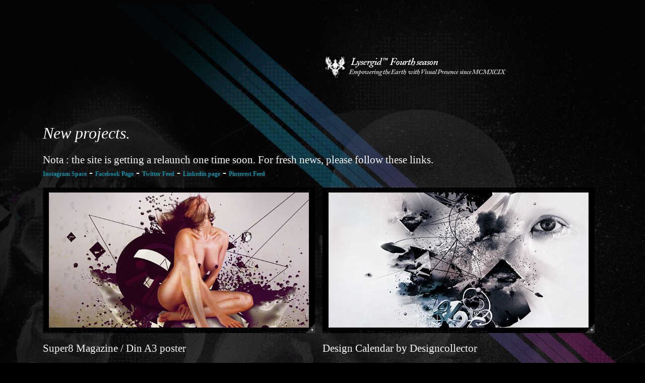

--- FILE ---
content_type: text/html
request_url: https://lysergid.com/
body_size: 3618
content:
<!DOCTYPE html PUBLIC "-//W3C//DTD XHTML 1.0 Transitional//EN" "http://www.w3.org/TR/xhtml1/DTD/xhtml1-transitional.dtd">
<html xmlns="http://www.w3.org/1999/xhtml">

<head>

<title>Loic SATTLER - [LSD]Lysergid</title>
<meta http-equiv="Content-Type" content="text/html; charset=iso-8859-2" />
<link rel="shortcut icon" type="image/x-icon" href="http://www.lysergid.com/lysergid.ICO" />
<meta name="Keywords" content="Loic, Sattler, LSD, Lysergid, art director, AD, illustration, graphic, photography, web, print, motion, interactive, design, qbn, ventilate, computerlove" />
<meta name="Description" content="Loic Sattler, [LSD]Lysergid, art director, illustrator and rich media designer, currently working in Berlin" /> 
<meta content="Loic Sattler" name="author" />
<meta content="Loic Sattler" name="publisher" />
<meta content="LSD - Lysergid" name="DC.Title" />
<meta content="index, follow" name="robots" />
<link media="all" href="style.css" type="text/css" rel="stylesheet" />

<script type="text/javascript" src="up.js">
</script></head>
<body><a name="top_page" id="top_page"></a>
<div id="center">
<div id="content">


<div id="top"></div>


<div id="feature1">
  <h1><br />
  New projects.<br /></h1>
  <h2>Nota : the site is getting a relaunch one time soon. For fresh news, please follow these links. <br />
    <a href="https://www.instagram.com/lysergid/" target="_blank">Instagram Space</a> - <a href="https://www.facebook.com/art.loic.sattler" target="_blank">Facebook Page</a> - <a href="https://twitter.com/LSD_Lysergid" target="_blank">Twitter Feed</a> - <a href="https://www.linkedin.com/in/lsattler/" target="_blank">Linkedin page</a> - <a href="http://pinterest.com/lysergid/" target="_blank">Pinterest Feed</a> <br />
  </h2>

<div class="feat"><a href="project47.html" target="_self"><img height="289" alt="Super8 Mag" src="Imgs/m_67.jpg" width="540" border="0" /></a>
  <h2>Super8 Magazine / Din A3 poster<br />
  </h2>
  <p>DIN A3 Contribution for the Milan-based poster magazine <a href="http://www.super8magazine.com" target="_blank">Super8</a>. <br />
Poster available on demand. <br />
    <a name="row2" id="row2"></a><br />
  </p>
</div>

<div class="feat"><a href="project48.html"><img height="289" alt="Design Calendar 2010" src="Imgs/m_74.jpg" width="540" border="0" /></a>
<h2>Design Calendar  by Designcollector</h2>
  <p>Lyserids special September issue of the <a href="http://2010.designcollector.net/" target="_blank">Design Calendar 2010</a> by Designcollector.<br />
    <br />
  </p>
</div>
</div>
<div id="feature3">
  <div class="feat"><a href="project56.html"><img height="289" alt="DesignPolitics" src="Imgs/m_79.jpg" width="540" border="0" /></a>
  <h2>DesignPolitics / The Power of Imagination</h2>
  <p>DesignPolitics asked about 30 known designers to create a 500mm.700mm visual, based on a free interpretation of the word Power.<a name="row3" id="row3"></a></p>
</div>

<div class="feat"><a href="project40.html" target="_self"><img height="289" alt="Advanced Creation Magazine" src="Imgs/m_62.jpg" width="540" border="0" /></a>
<h2>Advanced Creation Magazine / Cover</h2>
<p>DinA4 cover for the Advanced Creation Magazine N&deg;16 (France).<br />
  <br />
</p>
</div>
</div>
<div id="feature5">
  
  <div class="feat"><a href="project45.html"><img 
height="289" alt="Semi Permanent" 
src="Imgs/m_61.jpg" width="540" 
border="0" /></a>
<h2>Semi permanent Book  / Illustration</h2>
<p>Publication in the Semi Permanent Book 2009 Phase II. 
  Designed in 210mm.297mm / 400dpi.<a name="row4" id="row4"></a><br />
</p>
</div>

<div class="feat"><a href="project42.html"><img height="289" alt="Avanced Creation Magazine" src="Imgs/m_65.jpg" width="540" border="0" /></a><a href="project33.html" target="_self"></a><a href="project29.html" target="_self"></a><a href="project18.html"></a>
<h2>Advanced Creation Magazine / Special Photoshop Cover</h2>
<p>Cover design for the magazine Advanced Creation / Special Photoshop 
  (Edition 16)<br />
  <br />
</p>
</div>
</div>
<div id="feature7">
<div class="feat"><a href="project39.html" target="_self"><img height="289" alt="Computer Arts UK" src="Imgs/m_63.jpg" width="540" border="0" /></a>
  <h2>Computer Arts projects N&deg;127 / Interview &amp; Artwork</h2>
  <p>Double  page spread specialy created for the Uk issue of Computer Arts projects (N&deg;127)    .<a name="row5" id="row5"></a><br />
    <br />
  </p>
</div>
<div class="feat"><a href="project52.html"><img height="289" alt="Advanced Creation Magazine" src="Imgs/m_75.jpg" width="540" border="0" /></a>
  <h2>Advanced Creation Magazine / Poster</h2>
  <p>    DinA2 Poster created for the 2 years birthday (#11 issue) of Advanced Creation Magazine.<br />
    <br />
  </p>
</div>



</div>




<div id="feature11">
  <div class="feat"><a href="project54.html" target="_self"><img height="289" alt="Monstres D'Acrylique" src="Imgs/m_76.jpg" width="540" border="0" /></a>
    <h2>Monstres d'Acrylique / Exhibition</h2>
    <p> &lsquo;Monstres d&rsquo;Acrylique, a Co-Exhibition created between Damien Elr&deg;y Vignaux, Lo&iuml;c   Sattler and Jan Lilienthal. <br><br>     <a name="row6" id="row6"></a></p>
  </div>
  <div class="feat"><a href="project55.html" target="_self"><img height="289" alt="We Are Full Of Rroyal Blood / Contribution" src="Imgs/m_78.jpg" width="540" border="0" /></a>
    <h2>We Are Full Of Rroyal Blood / Contribution</h2>
    <p>    Contribution for the <a href="http://www.wearefullofroyalblood.com/" target="_blank">We Are Full Of Royal Blood</a> project.<br />
      <br />
    </p>
  </div>
</div>


<div id="feature8">
  <div class="feat"><a href="project43.html" target="_self"><img height="289" alt="L.S.D / Personal Peace" src="Imgs/m_66.jpg" width="540" border="0" /></a>
  <h2>L.S.D / Personal Peace</h2>
  <p>Playing around with renderings.<br />
    Available in DIN A2 Poster for your pleasure !<a name="row7" id="row7"></a></p>
  </div>
<div class="feat"><a href="project44.html" target="_self"><img height="289" alt="Dunkelheit" src="Imgs/m_73.jpg" width="540" border="0" /></a>
<h2>Dunkelheit - And then, she left / Illustration</h2>
<p>Personnal work concentrating some bad feelings at some point of my life. <br />
  <br />
</p>
<h2><br />
</h2>
</div>
</div>




<div id="feature2">
  <div class="feat"><a href="project51.html" target="_self"><img height="289" alt="Eisen &amp; Luft" src="Imgs/m_70.jpg" width="540" border="0" /></a>
    <h2>Eisen &amp; Luft / Mood Board </h2>
    <p>The goal of Eisen &amp; Luft ? Mixing visual techniques and showing the result to the client...  <br />
      <a name="row8" id="row8"></a></p>
  </div>
  <div class="feat"><a href="project50.html" target="_self"><img height="289" alt="LeLab" src="Imgs/m_69.jpg" width="540" border="0" /></a>
    <h2>LeLab / Illustration </h2>
    <p>Contribution for <a href="http://www.lelab.net/" target="_blank">LeLab</a>, and its new graphical project called &quot;FOLDER&quot;.<br />
      <br />
    </p>
  </div>
</div>
<div id="feature4">
  <div class="feat"><a href="project41.html" target="_self"><img height="289" alt="Desktopgraphy 2010" src="Imgs/m_68.jpg" width="540" border="0" /></a>
    <h2>Desktopgraphy  / Wallpaper</h2>
    <p>HD Wallpaper contribution (Exhibition 5) for the online community  Desktopgraphy.<br />
      <a name="row9" id="row9"></a></p>
  </div>
  <div class="feat"><a href="project53.html" target="_self"><img height="289" alt="Baetulona project" src="Imgs/m_77.jpg" width="540" border="0" /></a>
    <h2>Baetulona City / Poster Exhibition</h2>
    <p>      Contribution for the Baetulona City Project, featuring 100 studios and artists from around the world, showing the 100 most important moments in history of Badalona city (Barcelona)<br />
    </p>
  </div>
</div>


<div id="feature10">
<div class="feat"><a href="project49.html" target="_self"><img height="289" alt="Sweet Content Album" src="Imgs/m_71.jpg" width="540" border="0" /></a>
  <h2>Sweet Content Album / Contribution</h2>
  <p>DIN A3 Contribution for the <a href="http://www.sweetcontent.ru/poster/31/Lo&iuml;cSattler/" target="_blank">Sweet Content Album</a>, featuring the russiand Band <br />
Non Cadenza.<a name="row10" id="row10"></a><br />
  </p>
</div>
<div class="feat"><a href="project46.html"><img height="289" alt="Grab Magazine" src="Imgs/m_72.jpg" width="540" border="0" /></a>
<h2>Grab Magazine / Cover &amp; Interview</h2>
<p>Personnal Artwork. <br />
  Originally crafted at 300mm.430mm (300dpi).</p>
</div>
</div>


<div id="separator">
<div class="separation"><img height="2" alt="f85" src="Imgs/LSD_separator.gif" width="1110" border="0" /></div>
</div>

<div id="middle">
  <h1>&nbsp; <br />
    Lysergid&trade; is the online sanctuary of Lo&iuml;c  J. Sattler<br /></h1>
  <h3> Lo&iuml;c is specialized in Art Direction and 
    Illustration for web, print &amp; motion design. <br />
    Lysergid&trade; is available for works &amp; collaborations.<a name="low" id="low"></a>  <br />
  </h3>
  
  <h1>
  <em><a href="projects.html" target="_self" class="link2"> 101 Archived Projects</a></em>
  <em><a href="http://www.lysergid.com/blog" target="_blank" class="link2"></a></em>
  <em><a href="https://www.linkedin.com/in/lsattler/" target="_blank" class="link2">Linkedin profile</a></em>
  <em><a href="javascript:noSpam('contact','lysergid.com')" class="link2">Email</a></em>
  </h1>
  <div class="separation">
<img height="2" alt="f85" src="Imgs/LSD_separator.gif" width="1110" border="0" /></div>
<div class="backtop"><a href="#top_page" target="_self" class="link3">top</a></div>

</div>




<div id="links1">
<div class="liens1">
<h2>Clients</h2>
<p>Adidas, Coca-Cola, Burn, Dolce&amp;Gabbana, Design Council London, BMW, VW, IBM, SFR, SNCF, L'Oreal, Triumph, Warner Bros, Allianz, Yamaha, Unicef, Procter &amp; Gamble, LcL, Orange,  Score Game, Sony,...</p>
</div>
<div class="liens1">
<h2>Publications</h2>
<p>Web Design Index, NewWebpicks, Branded, Semipermanent 2007 - 2008 - 2009 - 2012 - 2014,&nbsp; Los Logos 3 - 4 &amp; 5, Zupi, Illustrative, Etapes, DIGIT Mag, IdN Magazine, Fashionize 2, Root Magazine, Crack world 2007/2008, Computer Arts, Advanced photoshop, XFUNS 38, SweetContent. 100% European Graphic Design Portfolio, Zeix Best Poster Design.<br />
</p>
</div>

<div class="liens1">
<h2>Exhibitions</h2>
<p>Offf Lisbon, 
  My-Brand (Paris / Barcelona / Berlin / Brussel) , The Media Days (TMD - NY), Akwaba (Avignon France), Illustrative Berlin, Menas Art Galery (Switzerland), Toca-Me 2008,
  Dune Paris, Baetulona - Spain</p>
</div>

<div class="liens1">
<h2>Conferences</h2>
<p>Apple-Expo Paris, European Design Conference, Merz Akademie Stuttgart, University Louis Pasteur France, Jury for the FITC 2007, Jury at the AD Club (France), Design course lecturer at University Strasbourg France.</p>
</div>

</div>


<div id="linksbottom">
<div class="liens2">
<h2>Related links</h2>
<p>
<a href="https://www.loicsattler.com" target="_blank">Photo folio on Cargo</a><br />
<a href="https://www.facebook.com/art.loic.sattler">Profile on Facebook</a><a href="http://www.twitter.com/LSD_Lysergid" target="_blank"><br />
Profile on Twitter</a><br />
<a href="http://www.behance.net/Lysergid" target="_blank">Profile on Behance</a><br />
<a href="http://www.linkedin.com/in/lysergid" target="_blank">Profile on Linkedin</a><br />
<a href="https://www.xing.com/profile/Loic_Sattler" target="_blank">Profile on Xing</a><br />
  <a href="http://www.flickr.com/photos/lysergid/" target="_blank">Profile on Flickr</a><br />
</p>
</div>


<div class="liens2">
<h2>Playgrounds</h2>
<p class="Style1"><a href="http://www.qbn.com/" target="_blank">QBN</a> <span class="bottom">(editor)<br />
    Ventilate - Offline (editor)</span></p>
</div>

<div class="liens2">
<h2>Friends &amp; Partners</h2>
<p><a href="http://www.ilkilkilk.com/" target="_blank"></a><a href="http://www.ingraphicswetrust.com/" target="_blank">Sebastian Onufszak</a><br />
  <a href="http://nolbert.com/" target="_blank">Pawel Nolbert</a><br />
  <a href="http://janpautsch.com/" target="_blank">Jan Pautsch</a><br />
    <a href="http://www.dataselected.com" target="_blank">Pierre Marly</a><br />
    <a href="https://www.ilkflottante.com/" target="_blank">iLK</a><br />
    <a href="http://www.valpnow.com" target="_blank">Maciej Hajnrich</a><br />
    <a href="http://www.creaktif.com/" target="_blank">Joker</a><br />
    <a href="http://www.dyspl.com/" target="_blank">Dysplasii</a><br />
</p>
</div>

<div class="liens2">
<h2>Online Interviews</h2> 
<p>
	</span>
	
	</span>
	<a 
href="https://thefwa.com/fwa-jury/loic-sattler" target="_blank">The FWA</a> <span class="bottom">(French)</span><br />
	<a 
href="http://www.artskills.net/archives/1763" target="_blank">Artskills</a> <span class="bottom">(French)</span><br />
	
	<span class="bottom">
	Connection - Offline - (Issue II / En)  <br />

Root Magazine<span class="bottom">Offline - (Issue II / En)</span><br />
Trendsnow<span class="bottom">Offline - (French)</span><br />
  Spyline <span class="bottom">Offine - (English)</span><br />
</p>
</div>
</div>



<div id="bottom">
<div class="bottom">
| <a href="http://validator.w3.org/check/referer" target="_blank">Xhtml</a> | <a href="http://jigsaw.w3.org/css-validator/check/referer" target="_blank">Css</a> | <a href="http://creativecommons.org/licenses/by-nc-nd/2.0/" target="_blank">cc</a> | MMII - MMVII | All Property of <a href="javascript:noSpam('contact','lysergid.com')">Lo&iuml;c  SATTLER</a> | Powerful hosting provided by <a href="http://www.hostinger.com/" target="_blank">Hostinger</a> | Thanks to all who support / have supported my works through the years | <a href="http://www.lysergid.com/seasonII/" target="_blank">Lysergid V2</a> | <a href="http://www.lysergid.com/seasonIII/" target="_blank">Lysergid V3</a> |
</div>



</div>
</div>
</div>
</body></html>


--- FILE ---
content_type: text/css
request_url: https://lysergid.com/style.css
body_size: 725
content:
BODY {
	BACKGROUND-POSITION: center 0px; BACKGROUND-IMAGE: url(Imgs/Fond.jpg); BACKGROUND-COLOR: black; TEXT-ALIGN: center;
}
P {
	FONT-WEIGHT: normal;
	FONT-SIZE: 11px;
	COLOR: #a1a1a1;
	font-family : Georgia,"Times New Roman","New York",serif;
	BACKGROUND-COLOR:#000000;
}

H1 {
	FONT-WEIGHT: normal; FONT-SIZE: 32px; COLOR: white; font-family : Georgia,"Times New Roman","New York",serif; FONT-STYLE: italic;
}
H2 {
	FONT-WEIGHT: normal; FONT-SIZE: 21px; COLOR: white; font-family : Georgia,"Times New Roman","New York",serif; 
}
H3 {
	FONT-WEIGHT: normal; FONT-SIZE: 18px; COLOR: white; font-family : Georgia,"Times New Roman","New York",serif; FONT-STYLE: italic;
}
.grostitre {
	FONT-WEIGHT: normal; FONT-SIZE: 32px; COLOR: white; font-family : Georgia,"Times New Roman","New York",serif; FONT-STYLE: italic;
}

.detailstitres {
	FONT-WEIGHT: normal; FONT-SIZE: 16px; COLOR: white; font-family : Georgia,"Times New Roman","New York",serif; FONT-STYLE: italic;
}

a {
	FONT-WEIGHT: bold; FONT-SIZE: 12px; COLOR: #0491ab; font-family : Georgia,"Times New Roman","New York",serif; TEXT-DECORATION: none; 
}
a:hover {
	FONT-WEIGHT: bold;
	FONT-SIZE: 12px;
	COLOR: #0491ab;
	font-family : Georgia,"Times New Roman","New York",serif;
	TEXT-DECORATION: line-through;
	text-align: left;
}

a.link2 { 
FONT-WEIGHT: normal; FONT-STYLE: normal; FONT-SIZE: 22px; COLOR: white; font-family : Georgia,"Times New Roman","New York",serif; TEXT-DECORATION: none; BACKGROUND-COLOR:#0491ab; 
}

a.link2:hover { 
FONT-WEIGHT: normal; FONT-STYLE: normal; FONT-SIZE: 22px; COLOR: white; font-family : Georgia,"Times New Roman","New York",serif; TEXT-DECORATION: none; BACKGROUND-COLOR:black;
}

a.link3 { 
FONT-WEIGHT: bold; FONT-STYLE: normal; FONT-SIZE: 9px; COLOR: white; font-family : Georgia,"Times New Roman","New York",serif; TEXT-DECORATION: none; COLOR: #0491ab; 
}

a.link3:hover { 
FONT-WEIGHT: bold; FONT-STYLE: normal; FONT-SIZE: 9px; COLOR: white; font-family : Georgia,"Times New Roman","New York",serif; TEXT-DECORATION: none; COLOR: #0491ab; TEXT-DECORATION: line-through;
}

#separator {
	FLOAT: left; MARGIN-BOTTOM: 0px; WIDTH: 1110px; TEXT-ALIGN: left;
}

#separator2, #separator3, #separator4 {
	FLOAT: left; MARGIN-BOTTOM: 60px; WIDTH: 1110px; TEXT-ALIGN: left;
}

.separation {
PADDING-RIGHT: 0px; PADDING-LEFT: 0px; FLOAT: left; PADDING-BOTTOM: 0px; MARGIN: 0px 0px 0px 0px; WIDTH: 1110px; PADDING-TOP: 0px; HEIGHT: 4px;
}


#center {
	width: 100%; FLOAT: left; DISPLAY: block; MARGIN: auto; TEXT-ALIGN: center; background: url(Imgs/top.png); background-repeat:no-repeat;
}
#content {
	PADDING-RIGHT: 0px; PADDING-LEFT: 0px; PADDING-BOTTOM: 0px; MARGIN: auto; WIDTH: 1110px; PADDING-TOP: 0px; TEXT-ALIGN: left;
}
#top {
	 MARGIN-TOP: 100px; FLOAT: left; MARGIN-BOTTOM: 30px; WIDTH: 1110px; HEIGHT:50px; TEXT-ALIGN: center; background: url(Imgs/Titre.gif); overflow: visible; 
}

#middle {
	MARGIN-TOP: 0px; FLOAT: left; MARGIN-BOTTOM: 0px; WIDTH: 1110px; TEXT-ALIGN: center; HEIGHT: 320px;
}

#feature1 {
	FLOAT: left; MARGIN-BOTTOM: 0px; WIDTH: 1110px; TEXT-ALIGN: left; 
}

#feature2, #feature3, #feature4, #feature5, #feature6, #feature7, #feature8, #feature9, #feature10, #feature11, #feature11, #feature12, #feature13, #feature14, #feature15, #feature16, #feature17, #feature18, #feature19, #feature20, #feature21, #feature22, #feature23, #feature24, #feature25, #feature26, #feature27, #feature28, #feature29, #feature30, #feature31, #feature32, #feature33, #feature34, #feature35, #feature36, #feature37, #feature38 {
	FLOAT: left; MARGIN-BOTTOM: 0px; WIDTH: 1110px; TEXT-ALIGN: left; HEIGHT: 460px;
}

#featureTop   {
	FLOAT: left; MARGIN-BOTTOM: 0px; WIDTH: 1110px; TEXT-ALIGN: left; HEIGHT: 560px;
}

.feat {
	PADDING-RIGHT: 0px; PADDING-LEFT: 0px; FLOAT: left; PADDING-BOTTOM: 0px; MARGIN: 0px 15px 0px 0px; WIDTH: 540px; PADDING-TOP: 0px; HEIGHT: 440px; TEXT-ALIGN: left;
}

#thumbs {
	FLOAT: left; MARGIN-BOTTOM: 10px; WIDTH: 1110px; TEXT-ALIGN: left
}

#links1, #links2, #links3, #links4 {
	FLOAT: left;
	MARGIN-BOTTOM: 0px;
	WIDTH: 1110px;
	TEXT-ALIGN: left;
	HEIGHT: 190px;
}

#linksbottom {
	FLOAT: left; MARGIN-BOTTOM: 10px; WIDTH: 1110px; TEXT-ALIGN: left; HEIGHT: 270px;
}

.liens1 {
	PADDING-RIGHT: 0px; PADDING-LEFT: 0px; FLOAT: left; PADDING-BOTTOM: 0px; MARGIN: 0px 15px 0px 0px; WIDTH: 260px; PADDING-TOP: 0px; TEXT-ALIGN: left;
}
.liens2 {
	PADDING-RIGHT: 0px; PADDING-LEFT: 0px; FLOAT: left; PADDING-BOTTOM: 0px; MARGIN: 0px 15px 0px 0px; WIDTH: 260px; PADDING-TOP: 0px; HEIGHT: 260px; TEXT-ALIGN: left;
}

#bottom {
	FLOAT: left; MARGIN-BOTTOM: 10px; MARGIN-TOP: 50px; BACKGROUND-COLOR:#000000; WIDTH: 1110px; TEXT-ALIGN: left;
}

.bottom {
FONT-SIZE: 11px; font-family: "Times New Roman", Times, serif; color: #666666;
}

.dedicatedpage  {
	PADDING-RIGHT: 0px; PADDING-LEFT: 0px; FLOAT: left; PADDING-BOTTOM: 0px; MARGIN: 0px 4px 40px 0px; WIDTH: 1110px; PADDING-TOP: 0px; TEXT-ALIGN: left;
}

.alternativeP1 {
	FONT-WEIGHT: normal; FONT-SIZE: 11px; COLOR: #a1a1a1; TEXT-ALIGN: center; font-family : Georgia,"Times New Roman","New York",serif; BACKGROUND-COLOR:#2a2a2a;
}

.alternativeP2 {
	FONT-WEIGHT: normal; FONT-SIZE: 11px; COLOR: #a1a1a1; TEXT-ALIGN: center; font-family : Georgia,"Times New Roman","New York",serif; BACKGROUND-COLOR:#444444;
}

.dedicatedpage IMG {
	MARGIN-RIGHT: 5px
}

#works1, #works2 {
	FLOAT: left; MARGIN-BOTTOM: 5px; WIDTH: 1110px; TEXT-ALIGN: left
}

.works_petit{
PADDING-RIGHT: 0px; PADDING-LEFT: 0px; FLOAT: left; PADDING-BOTTOM: 0px; MARGIN: 0px 4px 10px 0px; WIDTH: 271px; HEIGHT: 175px; PADDING-TOP: 0px; TEXT-ALIGN: left;
}

.works_moyen{
PADDING-RIGHT: 0px; PADDING-LEFT: 0px; FLOAT: left; PADDING-BOTTOM: 0px; MARGIN: 0px 15px 20px 0px; WIDTH: 540px; PADDING-TOP: 0px; HEIGHT: 289px; TEXT-ALIGN: left;
}

.works_long{
PADDING-RIGHT: 0px; PADDING-LEFT: 0px; FLOAT: left; PADDING-BOTTOM: 0px; MARGIN: 0px 15px 20px 0px; WIDTH: 1110px; PADDING-TOP: 0px; HEIGHT: 289px; TEXT-ALIGN: left;
}

.backtop{
PADDING-RIGHT: 0px; PADDING-LEFT: 0px; FLOAT: left; PADDING-BOTTOM: 0px; MARGIN: 0px 0px 0px 0px; WIDTH: 1110px; PADDING-TOP: 0px; HEIGHT: 10px; TEXT-ALIGN: right;
}


--- FILE ---
content_type: application/x-javascript
request_url: https://lysergid.com/up.js
body_size: -206
content:
// JavaScript Document

function noSpam(user,domain) {
locationstring = "mailto:" + user + "@" + domain;
window.location = locationstring;
}

//script end